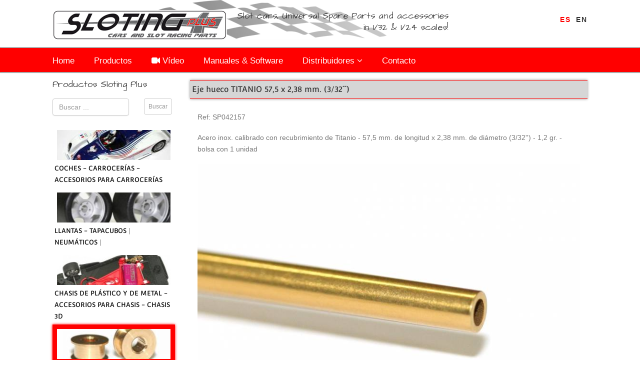

--- FILE ---
content_type: text/html; charset=UTF-8
request_url: https://sloting.com/producto-sloting-plus/481/4/Eje-hueco-TITANIO-57,5-x-2,38-mm-%283:32%C2%B4%C2%B4%29
body_size: 7228
content:









<!DOCTYPE HTML>
<html lang="es" class="no-js">
<head>

    <meta http-equiv="Content-Type" content="text/html; charset=utf-8">

                    <title>Sloting Plus, Eje hueco TITANIO 57,5 x 2,38 mm. (3/32´´), EJES - COJINETES - RODAMIENTOS- CENTRADORES - SEPARADORES </title>
                    <meta name="description" content=". Acero inox. calibrado con recubrimiento de Titanio - 57,5 mm. de longitud x 2,38 mm. de diámetro (3/32'') - 1,2 gr. - bolsa con 1 unidad EJES - COJINETES - RODAMIENTOS- CENTRADORES - SEPARADORES">
                       
                     
    <meta name="viewport" content="width=device-width, user-scalable=no, initial-scale=1.0, minimum-scale=1.0, maximum-scale=1.0">
    <meta name="format-detection" content="telephone=no">

    <link href="https://sloting.com/assets/css/bootstrap.css" rel="stylesheet" type="text/css">
    <link href="https://sloting.com/assets/css/bootstrap-theme.css" rel="stylesheet" type="text/css">
    <link href="https://sloting.com/assets/css/style.css" rel="stylesheet" type="text/css">
    <link href="https://sloting.com/assets/vendor/prettyphoto/css/prettyPhoto.css" rel="stylesheet" type="text/css">

    <link href="https://sloting.com/assets/css/custom.css" rel="stylesheet" type="text/css">
    <link href="https://sloting.com/assets/css/colors/color1.css" rel="stylesheet" type="text/css">
    <script src="https://sloting.com/assets/js/modernizr.js"></script>

    <script src="https://sloting.com/assets/js/jquery-2.0.0.min.js"></script>
    <script src="https://sloting.com/admin/assets/js/lading_full_screen_jv.js"></script>

    
<link rel="shortcut icon" href="https://sloting.com/assets/images/logos/logo-sloting-ico.png" type="image/x-icon">
<link rel="icon" type="image/png" href="https://sloting.com/assets/images/logos/logo-sloting-ico.png">



<script src="https://sloting.com/assets/js/bootbox.min.js"></script> <!-- Bootbox -->    <link rel="stylesheet" type="text/css" href="https://sloting.com/assets/vendor/spzoom-master/jquery.spzoom.css"/>

    <!-- Magnific Popup core CSS file -->
    <link rel="stylesheet" href="https://sloting.com/assets/vendor/Magnific-Popup-master/dist/magnific-popup.css">

    <style>
        <style style="text/css">
        .hoverTable{
            width:100%;
            border-collapse:collapse;
        }
        .hoverTable td{
            padding:0px;
        }
        .hoverTable tr:hover {
            background-color: #e2e2e2;
        }

        .menuFamilias{
            color: #000000;
        }
        .menuFamilias:hover{
            color: #727272;
        }
    </style>

    <script>
        var array_distance_top = [];
    </script>

</head>

<body >

<script>

    
    function paginaCargada(){
        $.unblockUI();
    }

</script>

<div class="body" >

    <div id="fb-root"></div>
    <script>(function(d, s, id) {
      var js, fjs = d.getElementsByTagName(s)[0];
      if (d.getElementById(id)) return;
      js = d.createElement(s); js.id = id;
      js.src = "//connect.facebook.net/es_LA/sdk.js#xfbml=1&version=v2.3";
      fjs.parentNode.insertBefore(js, fjs);
    }(document, 'script', 'facebook-jssdk'));</script>

		<!-- Start Site Header -->
	<div class="site-header-wrapper">

        <header class="site-header" style="background-image:url('https://sloting.com/assets/images/logos/demero-sloting-plus.png'); background-repeat:no-repeat;"   >
            <div class="container sp-cont" >
                <div class="site-logo" >
                    <h1><a href="https://sloting.com">
                    	<img src="https://sloting.com/assets/images/logos/logo-sloting.png" alt="Sloting Plus"></a>
                   </h1>
                   <span class="site-tagline" >Slot cars, Universal Spare Parts and accessories <br/>in 1/32 & 1/24 scales! </span>                  
                </div>
                
                <div class="header-right">
                    <div class="topnav dd-menu">
                        <ul class="top-navigation">
                                                        <li class="active"  >
                                                                                     <a href="https://www.sloting.com/producto-sloting-plus/481/4/Eje-hueco-TITANIO-57,5-x-2,38-mm-%283:32%C2%B4%C2%B4%29"
                                                class="active" style="color: red"   title="Español">
                                                                                                        ES
                                            </a>
                                </li>


                                <li >
                                                                                     <a href="https://www.sloting.com/en/producto-sloting-plus/481/4/Eje-hueco-TITANIO-57,5-x-2,38-mm-%283:32%C2%B4%C2%B4%29"
                                                 title="English">
                                                    EN                                             </a>
                                </li>
                        </ul>
                    </div>
                </div>
            </div>
        </header>
      
      
        <!-- End Site Header -->
        <div class="navbar">
            <div class="container sp-cont">

                <a href="#" class="visible-sm visible-xs" id="menu-toggle"><i class="fa fa-bars"></i></a>
                <!-- Main Navigation -->
                <nav class="main-navigation dd-menu toggle-menu" role="navigation">
                    <ul class="sf-menu" >
                    	<li ><a href="https://sloting.com" >Home</a></li>
                        <li ><a href="https://sloting.com/productos-sloting-plus">Productos</a></li>
                        <li><a href="https://sloting.com/videos-sloting-plus" title="Vídeo">
                            <i class="fa fa-video-camera" style="color:#FFF !important;"></i> Vídeo</a></li>
                            
                        <li><a href="https://sloting.com/descargas">Manuales &amp; Software</a></li>
						<li><a href="javascript:void(0)">Distribuidores</a>
                            <ul class="dropdown">
                            	
                                <li><a href="https://sloting.com/distribuidores-Spain">En España</a></li>
                            
                                <li><a href="https://sloting.com/distribuidores-mundo">En el Mundo</a></li>
                            </ul>
                        </li>
                         
                        <li><a href="https://sloting.com/contacto-sloting-plus">Contacto</a></li>
                                          </ul>
                </nav> 

            </div>
      </div>


  </div>
  

  
  	<div class="main" role="main">
    
    	<div id="content" class="content full">
        	<div class="container">
            	<div class="row">

                    <!-- Menu Izquierda Escritorio -->
                    <div class="col-sm-3 hidden-xs" >

                        	<h1 class="tiulo-zona-productos">Productos Sloting Plus</h1>

                            <div class="row buscar-en-grupos">

                                <form method="post" action="https://sloting.com/buscador-referencias" >
                                  <div class="col-md-8" >
                                         <input type="text" class="form-control" name="texto" placeholder="Buscar ... "
                                         			value="" >
                                   </div>
                                   <div class="col-md-4" >
                                        <input type="submit"   value="Buscar" class="btn-default btn-sm btn">
                                   </div>
                                </form>
                             </div>

                            
                                    <div class="Foto-Listado-Grupos-izq" >
                                        <a href="https://sloting.com/productos-sloting-plus/1/COCHES---CARROCERIAS---ACCESORIOS-PARA-CARROCERIAS" title="Sloting Plus COCHES - CARROCERÍAS - ACCESORIOS PARA CARROCERÍAS">
                                            <div class="imagen-grupo-home" style="background-image:url(https://sloting.com/uploads/images/small-grupo-producto-9eec2bb50800508942ca915e2149267b34967aa2.jpg); background-position:center;" ></div>
                                        </a>
                                        <div  >
                                            <? /* Aqui buscar las familias del grupo  */ ?>
                                                                                                                <a class="menuFamilias" href="https://sloting.com/productos-sloting-plus/1/COCHES---CARROCERIAS---ACCESORIOS-PARA-CARROCERIAS" >
                                                                        COCHES - CARROCERÍAS - ACCESORIOS PARA CARROCERÍAS                                                                    </a> 
                                                                
                                               

                                                                                    </div>

                                    </div>
                             
                                    <div class="Foto-Listado-Grupos-izq" >
                                        <a href="https://sloting.com/productos-sloting-plus/2/LLANTAS-NEUMATICOS-TAPACUBOS" title="Sloting Plus LLANTAS-NEUMÁTICOS-TAPACUBOS">
                                            <div class="imagen-grupo-home" style="background-image:url(https://sloting.com/uploads/images/small-grupo-producto-372d4ac770dfd62350fadaa292185ade655d7c94.JPG); background-position:center;" ></div>
                                        </a>
                                        <div  >
                                            <? /* Aqui buscar las familias del grupo  */ ?>
                                                                                                                <a class="menuFamilias" href="https://sloting.com/productos-sloting-plus/2/LLANTAS-NEUMATICOS-TAPACUBOS#familia-anchor-2" >
                                                                        LLANTAS - TAPACUBOS                                                                    </a> |

                                                                                                                                    <a class="menuFamilias" href="https://sloting.com/productos-sloting-plus/2/LLANTAS-NEUMATICOS-TAPACUBOS#familia-anchor-3" >
                                                                        NEUMÁTICOS                                                                    </a> |

                                                                
                                                                
                                               

                                                                                    </div>

                                    </div>
                             
                                    <div class="Foto-Listado-Grupos-izq" >
                                        <a href="https://sloting.com/productos-sloting-plus/3/CHASIS-DE-PLASTICO---CHASIS-3D---CHASIS-DE-METAL---ACCESORIOS-PARA-CHASIS" title="Sloting Plus CHASIS DE PLÁSTICO - CHASIS 3D - CHASIS DE METAL - ACCESORIOS PARA CHASIS">
                                            <div class="imagen-grupo-home" style="background-image:url(https://sloting.com/uploads/images/small-grupo-producto-03075ab061837d6bea78af5ed9250c1a7b833097.jpg); background-position:center;" ></div>
                                        </a>
                                        <div  >
                                            <? /* Aqui buscar las familias del grupo  */ ?>
                                                                                                                <a class="menuFamilias" href="https://sloting.com/productos-sloting-plus/3/CHASIS-DE-PLASTICO---CHASIS-3D---CHASIS-DE-METAL---ACCESORIOS-PARA-CHASIS" >
                                                                        CHASIS DE PLÁSTICO Y DE METAL - ACCESORIOS PARA CHASIS - CHASIS 3D                                                                    </a> 
                                                                
                                               

                                                                                    </div>

                                    </div>
                             
                                    <div class="Foto-Listado-Grupos-izq_activo" >
                                        <a href="https://sloting.com/productos-sloting-plus/4/EJES---COJINETES---RODAMIENTOS--CENTRADORES---SEPARADORES" title="Sloting Plus EJES - COJINETES - RODAMIENTOS- CENTRADORES - SEPARADORES">
                                            <div class="imagen-grupo-home" style="background-image:url(https://sloting.com/uploads/images/small-grupo-producto-be80bef751e4712979ccbc918df29e7e7fc54fd6.jpg); background-position:center;" ></div>
                                        </a>
                                        <div  >
                                            <? /* Aqui buscar las familias del grupo  */ ?>
                                                                                                                <a class="menuFamilias" href="https://sloting.com/productos-sloting-plus/4/EJES---COJINETES---RODAMIENTOS--CENTRADORES---SEPARADORES#familia-anchor-4" >
                                                                        EJES - SEMIEJES                                                                    </a> |

                                                                                                                                    <a class="menuFamilias" href="https://sloting.com/productos-sloting-plus/4/EJES---COJINETES---RODAMIENTOS--CENTRADORES---SEPARADORES#familia-anchor-5" >
                                                                        COJINETES - RODAMIENTOS                                                                    </a> |

                                                                                                                                    <a class="menuFamilias" href="https://sloting.com/productos-sloting-plus/4/EJES---COJINETES---RODAMIENTOS--CENTRADORES---SEPARADORES#familia-anchor-6" >
                                                                        CENTRADORES - SEPARADORES                                                                    </a> |

                                                                
                                                                
                                               

                                                                                    </div>

                                    </div>
                             
                                    <div class="Foto-Listado-Grupos-izq" >
                                        <a href="https://sloting.com/productos-sloting-plus/5/PINONES-CORONAS-TRANSMISION" title="Sloting Plus PIÑONES-CORONAS-TRANSMISIÓN">
                                            <div class="imagen-grupo-home" style="background-image:url(https://sloting.com/uploads/images/small-grupo-producto-2f719714ed94398b66912b14652be539c083a2c8.JPG); background-position:center;" ></div>
                                        </a>
                                        <div  >
                                            <? /* Aqui buscar las familias del grupo  */ ?>
                                                                                                                <a class="menuFamilias" href="https://sloting.com/productos-sloting-plus/5/PINONES-CORONAS-TRANSMISION#familia-anchor-7" >
                                                                        CORONAS                                                                    </a> |

                                                                                                                                    <a class="menuFamilias" href="https://sloting.com/productos-sloting-plus/5/PINONES-CORONAS-TRANSMISION#familia-anchor-8" >
                                                                        PIÑONES                                                                    </a> |

                                                                                                                                    <a class="menuFamilias" href="https://sloting.com/productos-sloting-plus/5/PINONES-CORONAS-TRANSMISION#familia-anchor-24" >
                                                                        POLEAS Y CORREAS DE TRANSMISIÓN                                                                    </a> |

                                                                
                                                                
                                               

                                                                                    </div>

                                    </div>
                             
                                    <div class="Foto-Listado-Grupos-izq" >
                                        <a href="https://sloting.com/productos-sloting-plus/6/MOTOR---GUIA---CABLE---TRENCILLA" title="Sloting Plus MOTOR - GUIA - CABLE - TRENCILLA">
                                            <div class="imagen-grupo-home" style="background-image:url(https://sloting.com/uploads/images/small-grupo-producto-8781cd686406f383cfaad24e47b80089afb33650.JPG); background-position:center;" ></div>
                                        </a>
                                        <div  >
                                            <? /* Aqui buscar las familias del grupo  */ ?>
                                                                                                                <a class="menuFamilias" href="https://sloting.com/productos-sloting-plus/6/MOTOR---GUIA---CABLE---TRENCILLA#familia-anchor-9" >
                                                                        MOTORES                                                                    </a> |

                                                                                                                                    <a class="menuFamilias" href="https://sloting.com/productos-sloting-plus/6/MOTOR---GUIA---CABLE---TRENCILLA#familia-anchor-10" >
                                                                        GUIAS-TRENCILLAS-CABLES-TERMINALES                                                                    </a> |

                                                                
                                                                
                                               

                                                                                    </div>

                                    </div>
                             
                                    <div class="Foto-Listado-Grupos-izq" >
                                        <a href="https://sloting.com/productos-sloting-plus/7/TORNILLOS---SUSPENSIONES---ARANDELAS" title="Sloting Plus TORNILLOS - SUSPENSIONES - ARANDELAS">
                                            <div class="imagen-grupo-home" style="background-image:url(https://sloting.com/uploads/images/small-grupo-producto-7c0fc69a5fc8fc1c26ce36bb1f7792602ad0c3eb.jpg); background-position:center;" ></div>
                                        </a>
                                        <div  >
                                            <? /* Aqui buscar las familias del grupo  */ ?>
                                                                                                                <a class="menuFamilias" href="https://sloting.com/productos-sloting-plus/7/TORNILLOS---SUSPENSIONES---ARANDELAS#familia-anchor-11" >
                                                                        SUSPENSIONES                                                                    </a> |

                                                                                                                                    <a class="menuFamilias" href="https://sloting.com/productos-sloting-plus/7/TORNILLOS---SUSPENSIONES---ARANDELAS#familia-anchor-15" >
                                                                        TORNILLERÍA                                                                    </a> |

                                                                
                                                                
                                               

                                                                                    </div>

                                    </div>
                             
                                    <div class="Foto-Listado-Grupos-izq" >
                                        <a href="https://sloting.com/productos-sloting-plus/8/ELECTRONICA---ACCESORIOS" title="Sloting Plus ELECTRÓNICA - ACCESORIOS">
                                            <div class="imagen-grupo-home" style="background-image:url(https://sloting.com/uploads/images/small-grupo-producto-b07fb2e607e66c95aac95193c052dd56eafdd988.JPG); background-position:center;" ></div>
                                        </a>
                                        <div  >
                                            <? /* Aqui buscar las familias del grupo  */ ?>
                                                                                                                <a class="menuFamilias" href="https://sloting.com/productos-sloting-plus/8/ELECTRONICA---ACCESORIOS#familia-anchor-13" >
                                                                        ELECTRÓNICA-MANDOS-ACCESORIOS                                                                      </a> |

                                                                
                                                                
                                               

                                                                                    </div>

                                    </div>
                             
                                    <div class="Foto-Listado-Grupos-izq" >
                                        <a href="https://sloting.com/productos-sloting-plus/9/HERRAMIENTAS---LUBRICANTES" title="Sloting Plus HERRAMIENTAS - LUBRICANTES">
                                            <div class="imagen-grupo-home" style="background-image:url(https://sloting.com/uploads/images/small-grupo-producto-c09f6836ab67ca6dda7a3a91b942eb685c35713a.jpg); background-position:center;" ></div>
                                        </a>
                                        <div  >
                                            <? /* Aqui buscar las familias del grupo  */ ?>
                                                                                                                <a class="menuFamilias" href="https://sloting.com/productos-sloting-plus/9/HERRAMIENTAS---LUBRICANTES#familia-anchor-12" >
                                                                        LUBRICANTES - PROTECTORES - LIMPIADORES                                                                    </a> |

                                                                                                                                    <a class="menuFamilias" href="https://sloting.com/productos-sloting-plus/9/HERRAMIENTAS---LUBRICANTES#familia-anchor-14" >
                                                                        HERRAMIENTAS                                                                    </a> |

                                                                
                                                                
                                               

                                                                                    </div>

                                    </div>
                             
                                    <div class="Foto-Listado-Grupos-izq" >
                                        <a href="https://sloting.com/productos-sloting-plus/10/MERCHANDISING" title="Sloting Plus MERCHANDISING">
                                            <div class="imagen-grupo-home" style="background-image:url(https://sloting.com/uploads/images/small-grupo-producto-e3b36c2aa52a1911501fe120feaa73ea1adb48f3.jpg); background-position:center;" ></div>
                                        </a>
                                        <div  >
                                            <? /* Aqui buscar las familias del grupo  */ ?>
                                                                                                                <a class="menuFamilias" href="https://sloting.com/productos-sloting-plus/10/MERCHANDISING#familia-anchor-25" >
                                                                        CAMISETAS                                                                    </a> |

                                                                
                                                                
                                               

                                                                                    </div>

                                    </div>
                                                 </div>

                    <!-- Menu Izquierda Responsive -->
                    <div class="col-xs-12 hidden-sm hidden-md hidden-lg" >
                                                        <div style="background-color: #333333; margin-bottom: 3px; padding-left: 5px;">
                                                                                <a href="https://sloting.com/productos-sloting-plus/1/COCHES---CARROCERIAS---ACCESORIOS-PARA-CARROCERIAS#familia-anchor-1" >
                                                        COCHES - KITS                                                    </a> -
                                                                                <a href="https://sloting.com/productos-sloting-plus/1/COCHES---CARROCERIAS---ACCESORIOS-PARA-CARROCERIAS#familia-anchor-16" >
                                                        ACCESORIOS  CARROCERÍAS  1/32 - 1/24                                                    </a> -
                                                            </div>
                                                        <div style="background-color: #333333; margin-bottom: 3px; padding-left: 5px;">
                                                                                <a href="https://sloting.com/productos-sloting-plus/2/LLANTAS-NEUMATICOS-TAPACUBOS#familia-anchor-2" >
                                                        LLANTAS - TAPACUBOS                                                    </a> -
                                                                                <a href="https://sloting.com/productos-sloting-plus/2/LLANTAS-NEUMATICOS-TAPACUBOS#familia-anchor-3" >
                                                        NEUMÁTICOS                                                    </a> -
                                                            </div>
                                                        <div style="background-color: #333333; margin-bottom: 3px; padding-left: 5px;">
                                                                                <a href="https://sloting.com/productos-sloting-plus/3/CHASIS-DE-PLASTICO---CHASIS-3D---CHASIS-DE-METAL---ACCESORIOS-PARA-CHASIS#familia-anchor-17" >
                                                        CHASIS METÁLICOS 1/32                                                    </a> -
                                                                                <a href="https://sloting.com/productos-sloting-plus/3/CHASIS-DE-PLASTICO---CHASIS-3D---CHASIS-DE-METAL---ACCESORIOS-PARA-CHASIS#familia-anchor-18" >
                                                        ACCESORIOS CHASIS METÁLICOS 1/32                                                    </a> -
                                                                                <a href="https://sloting.com/productos-sloting-plus/3/CHASIS-DE-PLASTICO---CHASIS-3D---CHASIS-DE-METAL---ACCESORIOS-PARA-CHASIS#familia-anchor-19" >
                                                        CHASIS DE PLÁSTICO - 3D - METAL 1/32 Y 1/24                                                    </a> -
                                                                                <a href="https://sloting.com/productos-sloting-plus/3/CHASIS-DE-PLASTICO---CHASIS-3D---CHASIS-DE-METAL---ACCESORIOS-PARA-CHASIS#familia-anchor-21" >
                                                        ACCESORIOS CHASIS METÁLICOS 1/24                                                    </a> -
                                                                                <a href="https://sloting.com/productos-sloting-plus/3/CHASIS-DE-PLASTICO---CHASIS-3D---CHASIS-DE-METAL---ACCESORIOS-PARA-CHASIS#familia-anchor-26" >
                                                        SOPORTES DE MOTOR 3D 1/32                                                    </a> -
                                                                                <a href="https://sloting.com/productos-sloting-plus/3/CHASIS-DE-PLASTICO---CHASIS-3D---CHASIS-DE-METAL---ACCESORIOS-PARA-CHASIS#familia-anchor-27" >
                                                        ACCESORIOS CHASIS 3D                                                    </a> -
                                                                                <a href="https://sloting.com/productos-sloting-plus/3/CHASIS-DE-PLASTICO---CHASIS-3D---CHASIS-DE-METAL---ACCESORIOS-PARA-CHASIS#familia-anchor-28" >
                                                        SOPORTES DE MOTOR DE PLÁSTICO 1/32                                                    </a> -
                                                            </div>
                                                        <div style="background-color: #333333; margin-bottom: 3px; padding-left: 5px;">
                                                                                <a href="https://sloting.com/productos-sloting-plus/4/EJES---COJINETES---RODAMIENTOS--CENTRADORES---SEPARADORES#familia-anchor-4" >
                                                        EJES - SEMIEJES                                                    </a> -
                                                                                <a href="https://sloting.com/productos-sloting-plus/4/EJES---COJINETES---RODAMIENTOS--CENTRADORES---SEPARADORES#familia-anchor-5" >
                                                        COJINETES - RODAMIENTOS                                                    </a> -
                                                                                <a href="https://sloting.com/productos-sloting-plus/4/EJES---COJINETES---RODAMIENTOS--CENTRADORES---SEPARADORES#familia-anchor-6" >
                                                        CENTRADORES - SEPARADORES                                                    </a> -
                                                            </div>
                                                        <div style="background-color: #333333; margin-bottom: 3px; padding-left: 5px;">
                                                                                <a href="https://sloting.com/productos-sloting-plus/5/PINONES-CORONAS-TRANSMISION#familia-anchor-7" >
                                                        CORONAS                                                    </a> -
                                                                                <a href="https://sloting.com/productos-sloting-plus/5/PINONES-CORONAS-TRANSMISION#familia-anchor-8" >
                                                        PIÑONES                                                    </a> -
                                                                                <a href="https://sloting.com/productos-sloting-plus/5/PINONES-CORONAS-TRANSMISION#familia-anchor-24" >
                                                        POLEAS Y CORREAS DE TRANSMISIÓN                                                    </a> -
                                                            </div>
                                                        <div style="background-color: #333333; margin-bottom: 3px; padding-left: 5px;">
                                                                                <a href="https://sloting.com/productos-sloting-plus/6/MOTOR---GUIA---CABLE---TRENCILLA#familia-anchor-9" >
                                                        MOTORES                                                    </a> -
                                                                                <a href="https://sloting.com/productos-sloting-plus/6/MOTOR---GUIA---CABLE---TRENCILLA#familia-anchor-10" >
                                                        GUIAS-TRENCILLAS-CABLES-TERMINALES                                                    </a> -
                                                            </div>
                                                        <div style="background-color: #333333; margin-bottom: 3px; padding-left: 5px;">
                                                                                <a href="https://sloting.com/productos-sloting-plus/7/TORNILLOS---SUSPENSIONES---ARANDELAS#familia-anchor-11" >
                                                        SUSPENSIONES                                                    </a> -
                                                                                <a href="https://sloting.com/productos-sloting-plus/7/TORNILLOS---SUSPENSIONES---ARANDELAS#familia-anchor-15" >
                                                        TORNILLERÍA                                                    </a> -
                                                            </div>
                                                        <div style="background-color: #333333; margin-bottom: 3px; padding-left: 5px;">
                                                                                <a href="https://sloting.com/productos-sloting-plus/8/ELECTRONICA---ACCESORIOS#familia-anchor-13" >
                                                        ELECTRÓNICA-MANDOS-ACCESORIOS                                                      </a> -
                                                            </div>
                                                        <div style="background-color: #333333; margin-bottom: 3px; padding-left: 5px;">
                                                                                <a href="https://sloting.com/productos-sloting-plus/9/HERRAMIENTAS---LUBRICANTES#familia-anchor-12" >
                                                        LUBRICANTES - PROTECTORES - LIMPIADORES                                                    </a> -
                                                                                <a href="https://sloting.com/productos-sloting-plus/9/HERRAMIENTAS---LUBRICANTES#familia-anchor-14" >
                                                        HERRAMIENTAS                                                    </a> -
                                                            </div>
                                                        <div style="background-color: #333333; margin-bottom: 3px; padding-left: 5px;">
                                                                                <a href="https://sloting.com/productos-sloting-plus/10/MERCHANDISING#familia-anchor-25" >
                                                        CAMISETAS                                                    </a> -
                                                            </div>
                                            </div>

                    <!-- Listing Results -->
                    <div class="col-xs-12 col-sm-9 results-container" >
                        <div class="results-container-in">









                       
                                 
                                 
         <h2 class="productos-ficha">Eje hueco TITANIO 57,5 x 2,38 mm. (3/32´´)</h2>

                <div id="row">

                           <div class="col-xs-12" style="padding-top:10px;">
                               <p>Ref: SP042157</p>
                                                                                                    <p>Acero inox. calibrado con recubrimiento de Titanio - 57,5 mm. de longitud x 2,38 mm. de diámetro (3/32'') - 1,2 gr. - bolsa con 1 unidad </p>
                                                                <p>
                                                                </p>
                           </div>
                   </div> 
                                                                         
                    <div id="row">                                 
                     
                         <div class="col-xs-12"> 
                                 
                              <div align="center"> 
                                     <div style="position:absolute; padding-left:50px; padding-top:50px;">
                                                                                                                           		  
                                              
                                      </div>
                                          
                                                                              <img src="https://sloting.com/uploads/images/sloting-plus-3470e71f5c43c3fc2913a4e7820d89476d4d39f4.jpg" style=" "
                                                					title="Eje hueco TITANIO 57,5 x 2,38 mm. (3/32´´) ">                                                                  
                                                                                   
                                  </div>

                                  <div><p align="justify">Eje de acero hueco, inoxidable y calibrado, sometido a un recubrimiento con Titanio de aprox. 8 µm (8 micras) para dotarle de mayor resistencia al desgaste y a la tracción.</p><p align="justify">IMPORTANTE: El recubrimiento, aunque mínimamente, supone un aumenta en el diámetro total del eje de entre 10 y 16 µm (10-16 micras) y es posible que en algún caso sea necesario revisar el agujero de la llanta, la corona o el centrador y repasarlo con un escariador si procede.</p><p align="justify">RECUERDE: Para garantizar el adecuado funcionamiento, la fiabilidad y durabilidad de cualquier eje es -MUY IMPORTANTE- lubricar regularmente y con generosidad.</p><p align="justify">CONSEJO: Este eje con recubrimiento de Titanio está pensado única y exclusivamente para usarse con cojinetes de latón, bronze, Nylon etc... (donde se produzca fricción y desgaste) y es un error usarlo en un rodamiento de bolas por su mayor coste y porque todo lo relacionado con la fricción y el desgaste ha de soportarlo el cojinete de bolas, nunca el eje. <br />
</p></div>

                                    

                                            
                            </div>

                            <div class="col-xs-12" >

                                <a href="javascript:history.back()">
                                <div class="label label-success">

                                    <i class="fa fa-arrow-left" aria-hidden="true"></i>
                                                                                volver al menú
                                </div>
                                </a>
                            </div>
                   </div>
                     
                  
          
               
                  </div>
           	  </div>
            </div>
        </div>
   	</div>
    <!-- End Body Content -->

        
    <!-- Start site footer -->
    <footer class="site-footer">

       	<div class="site-footer-top">
       		<div class="container">
                <div class="row">

                    <div class="col-md-3 col-xs-6 footer_widget widget widget_custom_menu widget_links">

                            <h4 class="widgettitle" >Accesos </h4>
                            <ul>
                                                            <li><a href="https://sloting.com/producto-sloting-plus-familia/1/COCHES---KITS" title="COCHES - KITS" >COCHES - KITS</a></li>

                                                            <li><a href="https://sloting.com/producto-sloting-plus-familia/19/CHASIS-DE-PLASTICO---3D---METAL-1:32-Y-1:24" title="CHASIS DE PLÁSTICO - 3D - METAL 1/32 Y 1/24" >CHASIS DE PLÁSTICO - 3D - METAL 1/32 Y 1/24</a></li>

                                                            <li><a href="https://sloting.com/producto-sloting-plus-familia/2/LLANTAS---TAPACUBOS" title="LLANTAS - TAPACUBOS" >LLANTAS - TAPACUBOS</a></li>

                                                            <li><a href="https://sloting.com/producto-sloting-plus-familia/7/CORONAS" title="CORONAS" >CORONAS</a></li>

                                                              <li><a href="https://sloting.com/producto-sloting-plus-familia/4/EJES---SEMIEJES" title="EJES - SEMIEJES" >EJES - SEMIEJES</a></li>

                                                            <li><a href="https://sloting.com/producto-sloting-plus-familia/11/SUSPENSIONES" title="SUSPENSIONES" >SUSPENSIONES</a></li>

                                                            <li><a href="https://sloting.com/producto-sloting-plus-familia/7/CORONAS" title="CORONAS" >CORONAS</a></li>
                            </ul>
                    </div>
              
                    <div class="col-md-3 col-xs-6 footer_widget widget widget_custom_menu widget_links">
                            <h4 class="widgettitle">Ayuda y soporte</h4>
                            <ul>
                                  <li><a href="https://sloting.com/contacto-sloting-plus">Contacto</a></li>
                                  <li><a href="https://sloting.com/politica-privacidad">Política de privacidad</a></li>
                                  <li><a href="https://sloting.com/politica-cookies">Política de cookies</a></li>
                                   
                                  <li><a href="https://sloting.com/distribuidores-Spain">En España</a></li>
                                  <li><a href="https://sloting.com/distribuidores-mundo">En el Mundo</a></li>
                            </ul>
                    </div>
              
              
              
                    <div class="col-md-6 col-xs-12 footer_widget widget text_widget hidden-xs ">

                            <h4 class="widgettitle" style="clear:both">Sloting Plus</h4>

                                                                    <p><strong>Sloting Plus</strong> tiene un amplio catálogo en piezas de recambio y herramientas de alta calidad para que disfrutes plenamente del slot. Están pensadas y diseñadas para que sean compatibles con la mayoría de fabricantes de coches del mercado para ofrecer un funcionamiento eficaz y adecuado en cualquier situación.<br/><br/>La filosofía de <strong>Sloting Plus</strong> es clara, la <strong>calidad</strong> y utilidad de sus <strong>productos</strong> es su principal objetivo.</p>

                                                                            </div>

              </div>
            </div>
     	</div>

            </div>
     	</div>      

        <div class="site-footer-bottom">
        	<div class="container">
                <div class="row">

                	<div class="col-xs-12 col-sm-12 col-md-5 copyrights-left">
                    	<p><strong>Sloting Plus</strong> <br/>
                        Camí de l'Aigua Nova, 3-A <br/>
						43204 Reus (Tarragona) Spain<br/>
                        <i class="fa fa-phone"></i>  <strong>+ 34 977 30 18 08</strong><br/>
                        
                        <i class="fa fa-phone"></i>  <strong>+ 34 620 56 86 96</strong> <i class="fa fa-whatsapp fa-lg" title="whatsapp"></i><br>
                        <a href="mailto:info@sloting.com"><i class="fa fa-envelope"></i> info@sloting.com</a><br/>
                            <a href="https://www.instagram.com/slotingplus/" target="_blank"> <i class="fa fa-instagram fa-lg" title="whatsapp"></i> Instagram <br/> </a>

                        <label class="facebook_pie"> <a href="https://www.facebook.com/pages/Sloting-Plus/179094225491850" target="_blank"><i class="fa fa-facebook" ></i> Facebook Sloting Plus </a></label>
                        <br/>
                        &copy; 2006 - &copy; 2026. All Rights Reserved
                        </p>
                    </div>
                    <div class="col-xs-12 col-sm-12 col-md-7 pull-right" >
                        <img style="float:right" src="https://sloting.com/assets/images/logos/logo-bloano-sloting.png" />
                    </div>
                </div>

                <div class="row">
              		<div class="col-md-7 col-sm-7 pull-right">

                        <p class="pull-right" style="margin-top:40px;">
                            <a href="https://sloting.com/contacto-sloting-plus">Contacto</a> |
                            <a href="https://sloting.com/politica-privacidad">Política de privacidad</a> |
                       	    <a href="https://sloting.com/politica-cookies">Política de cookies</a> |
                            <a href="https://sloting.com/orders-login"><i class="fa fa-user"></i> Orders Sloting Plus</a>
                        </p>
                                            </div>
					
                </div>
              
            </div>
        </div>
    </footer>
    <!-- End site footer -->

    
    <a id="back-to-top"><i class="fa fa-angle-double-up"></i></a>  



</div>


<script src="https://sloting.com/assets/vendor/prettyphoto/js/prettyphoto.js"></script> <!-- PrettyPhoto Plugin -->
<script src="https://sloting.com/assets/js/ui-plugins.js"></script> <!-- UI Plugins -->
<script src="https://sloting.com/assets/js/helper-plugins.js"></script> <!-- Helper Plugins -->
<script src="https://sloting.com/assets/js/bootstrap.js"></script> <!-- UI -->
<script src="https://sloting.com/assets/js/init.js"></script> <!-- All Scripts -->
<script src="https://sloting.com/assets/vendor/flexslider/js/jquery.flexslider.js"></script> <!-- FlexSlider -->
<!-- Magnific Popup core JS file -->
<script src="https://sloting.com/assets/vendor/Magnific-Popup-master/dist/jquery.magnific-popup.js"></script>

<script type="text/javascript">

    /* Mira si lleva un Anchor -- viene del corquis de repuestos de la imagen */
    $(window).on("load", function () {
        if (location.hash) {
            var target = location.hash;
            console.log('SI tiene ancor '+ target);
            scrollToAnchor(target);
        }else{
            //console.log('NO tiene ancor');
        }
    });
    // Va a la posicion del anchor. Previamente hemos guardado en un array la distancia en pixels de la cebecera (top) de la pagina
    function scrollToAnchor(aid){
        var position = array_distance_top[aid];
        //console.log(' posicion '+ position +' px');
        $('html,body').animate({scrollTop: position },'slow');
    }

    // Nivela la atrua de las cajas de los eleoemntos. Todos tomaran la Altura Maxima.
    $(document).ready(function(){
        var highestBox = 0;

        // Select and loop the container element of the elements you want to equalise
        $('.results-container-in').each(function(){

            // Cache the highest
            
            // Select and loop the elements you want to equalise
            $('.titulo-producto', this).each(function(){
                // If this box is higher than the cached highest then store it
                if($(this).height() > highestBox) {
                    highestBox = $(this).height();
                }
                // console.log('altura '+$(this).height());
            });
            // Set the height of all those children to whichever was highest
            $('.titulo-producto',this).height(highestBox);

            console.log('altura MAXIMA bloque: '+highestBox);

        });


    });




</script>


</body>
</html>


